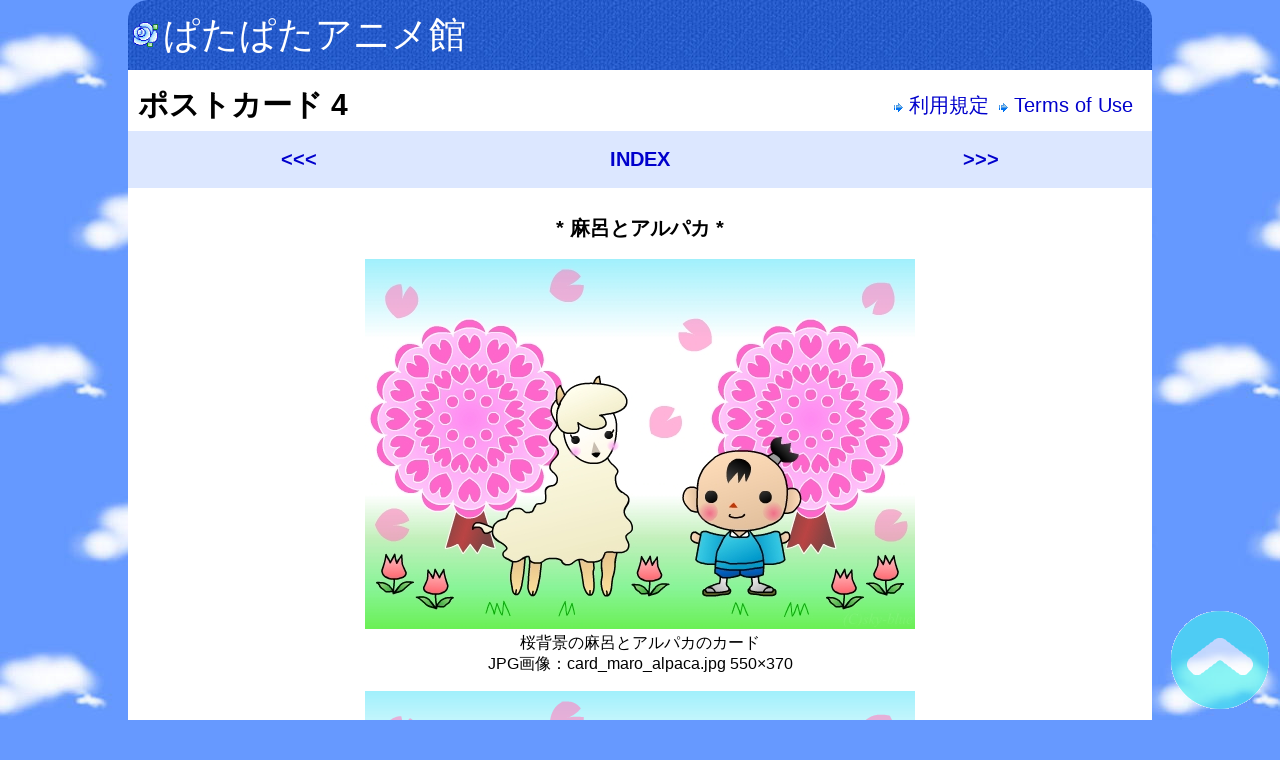

--- FILE ---
content_type: text/html
request_url: https://pata2.jp/127/printout/post_card4.html
body_size: 2050
content:
<!DOCTYPE html>
<html lang="ja">
<head>
<meta charset="utf-8" />
<meta name="viewport" content="width=device-width, initial-scale=1" />
<meta name="description" content="GIFアニメーションやドット絵アイコンをはじめとする楽しくてかわいい種類豊富なフリー素材があります。">
<meta name="keywords" lang="ja"  content="ポストカード,グリーティングカード,季節,プリントアウト,フリー素材,かわいい">
<title>ポストカード、グリーティングカード 4 | かわいいフリー素材-ぱたぱたアニメ館</title>

<link rel="stylesheet" href="../../css/column2.css" type="text/css">
<link rel="stylesheet" href="../../css/base_cloud.css" type="text/css">

<style>
@media screen and (min-width:800px) {
.comment_box2 {width:800px;}
}
@media screen and (max-width:799px) {
.comment_box2 {width:95%;}
}
.column2_box,.comment_box2{
	font-size:12pt;
}
h4 {margin-bottom:10px;}
</style>

<script>
   if( self != top ) { top.location = self.location; }
</script>

</head>
<body>

<!-- wrapper begin -->

<div id="wrapper">

<!-- header begin -->

<div id="header">
<h1 class="sitename"><a href="../../index.html" target="_top"><img src="../../layout_image/pata_icon.gif"
width="25" height="25" alt="ぱたぱたアニメ館マーク">ぱたぱたアニメ館</a></h1>
</div>

<!-- header end container begin-->

<div id="container">

<div id="home_use">

<div class="home">

<h2>ポストカード 4</h2>

</div>

<div class="use">


<a target="_self" href="../sky1.html" class="readme"><img src="../../layout_image/mark_s1.gif" width="9" height="9" alt="mark_s1.gif"> 利用規定</a>
<a target="_self" href="../sky2.html" class="readme"><img src="../../layout_image/mark_s1.gif" width="9" height="9" alt="mark_s1.gif"> Terms of Use&nbsp;</a>

</div>

</div>

<!--animation menu begin　-->

<div id="animation_menu_wrap">

<div id="next_link2_wrap">

<ul id="next_link2">
<li><a href="post_card3.html" target="_self" title="back">&lt;&lt;&lt;</a></li>
<li><a href="index.html" target="_self" title="INDEX">INDEX</a></li>
<li><a href="post_card5.html" target="_self" title="next">&gt;&gt;&gt;</a></li>
</ul>

</div>

</div>

<!--　animation menu end main begin　-->

<div id="main">

<h4 id="maro_alpaca">* 麻呂とアルパカ *</h4>

<div class="column2_box" id="card_rabbit">

<p style="margin-top:0;"><img src="post_card/card_maro_alpaca.jpg" width="550" height="370" alt="桜背景の麻呂とアルパカのカード：JPG画像">
<br>桜背景の麻呂とアルパカのカード<br>JPG画像：card_maro_alpaca.jpg 550&times;370</p>
<p><img src="post_card/card_maro_alpaca.png" width="550" height="370" alt="桜背景の麻呂とアルパカのカード：PNG画像">
<br>桜背景の麻呂とアルパカのカード：2<br>PNG画像：card_maro_alpaca.png 550&times;370</p>

</div>

<!-- image_box end -->

<h4 id="sea_bird">* 海と鳥とヨット *</h4>

<div class="column2_box" id="card_cat">

<p style="margin-top:0;"><img src="post_card/card_sea_bird.jpg" width="550" height="370" alt="海と鳥とヨットのカード：JPG画像">
<br>海と鳥とヨットのカード<br>JPG画像：card_sea_bird.jpg 550&times;370</p>
<p><img src="post_card/card_sea_bird.png" width="550" height="370" alt="海と鳥とヨットのカード：PNG画像">
<br>海と鳥とヨットのカード<br>PNG画像：card_sea_bird.png 550&times;370</p>

</div>

<!-- image_box end -->

<div class="comment_box2">
「麻呂とアルパカ」、「海と鳥とヨット」のカード用素材です。印刷、文字入れにご利用いただけます。
</div>

<div id="next_link_wrap">

<ul id="next_link">
<li><a href="post_card3.html" target="_self" title="back">&lt;&lt;&lt;</a></li>
<li><a href="index.html" target="_self" title="INDEX">INDEX</a></li>
<li><a href="post_card5.html" target="_self" title="next">&gt;&gt;&gt;</a></li>
</ul>

</div>

</div>

<div id="page_top"><a href="#"><img src="../../layout_image/up_button.gif" alt="上に戻る" width="100" height="100"></a></div>

<div id="link_bottom_wrap">

<div class="link_bottom">

<a href="../../index.html" target="_self" title="HOME">[HOME]</a>
GIF/
<a href="../animal/index.html" target="_self" title="動物">[動物]</a>
<a href="../vegetable/index.html" target="_self" title="野菜・くだもの">[野菜]</a>
<a href="../fairytale/index.html" target="_self" title="お伽話">[お伽話]</a>
<a href="../littlestory/index.html" target="_self" title="小さなお話">[小さな話]</a>
<a href="../nature/index.html" target="_self" title="自然は友達">[自然]</a>
<a href="../floating/index.html" target="_self" title="浮遊アニメ">[浮遊]</a>
<a href="../season/index.html" target="_self" title="一年のお話">[一年]</a>
<a href="../wallpaper/index.html" target="_self" title="壁紙">[壁紙]</a>
<a href="../others/index.html" target="_self" title="その他">[他]</a>
<a href="../line/index.html" target="_self" title="ライン">[ライン]</a>
<a href="../small/index.html" target="_self" title="小さいもの">[小物]</a>
<a href="../button/index.html" target="_self" title="ボタン">[ボタン]</a>
<a href="../plate/index.html" target="_self" title="プレート">[プレート]</a>
<a href="../illust/index.html" target="_self" title="イラスト">[イラスト]</a>
<a href="../counter/index.html" target="_self" title="カウンター">[カウンタ]</a>
<a href="../emoticon/index.html" target="_self" title="絵文字">[絵文字]</a>
<a href="../conversion/index.html" target="_self" title="swfをgifに変換">[変換]</a>
スマホ/
<a href="../smart/index.html" target="_self" title="スマホ用待ち受け壁紙">[待受壁紙]</a>
プリント/
<a href="../printout/post_card1.html" target="_self" title="年賀状、ポストカード、グリーティングカード">[カード]</a>
<a href="../printout/poster1.html" target="_self" title="ポスター">[ポスター]</a>
<a href="../printout/picture_card1.html" target="_self" title="絵カード">[絵カード]</a>

</div>

</div>

<!-- page link end  -->

</div>

<!--　container end　 -->

<div id="footer">
<a href="../../index.html" target="_top">Copyright (C) sky-blue all rights reserved.</a>
</div>

<!-- footer end -->

</div>

<!-- wrapper end -->

</body>
</html>


--- FILE ---
content_type: text/css; charset=utf-8
request_url: https://pata2.jp/css/column2.css
body_size: 531
content:
@charset "utf-8";
/* ぱたぱたアニメ館 */
/*######################################

  MIN 1000

######################################*/

@media screen and (min-width:1000px) {

/*-------------- wrapper -------------*/

#wrapper {
	width:1024px;
	margin:0 auto;
	padding:10px 0px;
	-moz-border-radius:1em;
	-webkit-border-radius:1em;
	border-radius:1em;
	background-color:#3366cc;
	background:url("../layout_image/denim.jpg");
}

/*------------ column2 box -----------*/

.column2_box {
	clear:both;
	width:100%;
	margin:0 auto;
	padding:7px 0px;
	overflow:hidden;
}
.column2_box_left {
	float:left;
	width:50%;
	padding:0;
}
.column2_box_right {
	float:right;
	width:49.9%;
	padding:0;
}

/*------------ small box -------------*/

.small_box_left {
	float:left;
	width:50%;
	margin:0 auto;
	padding:0;
}
.small_box_right {
	float:right;
	width:49.9%;
	margin:0 auto;
	padding:0;
}

/*--------- header home use ----------*/

.home{
	float:left;
	width:50%;
	margin:0;
	padding:0;
}
.use{
	float:left; 
	width:49.9%;
	margin:0;
	padding:0;
	text-align:right;
}
}

/*######################################

  MAX 1000

######################################*/

@media screen and (max-width:1000px) {

/*-------------- wrapper -------------*/

#wrapper {
	width:100%;
	margin:0 auto;
	padding:10px 0px;
	-moz-border-radius:1em;
	-webkit-border-radius:1em;
	border-radius:1em;
	background-color:#3366cc;
	background:url("../layout_image/denim.jpg");
}

/*------------ column2 box -----------*/

.column2_box {
	clear:both;
	width:100%;
	margin:0 auto;
	padding:7px 0px;
}
.column2_box_left {
	float:left;
	width:50%;
	padding:0;
}
.column2_box_right {
	float:right;
	width:49.9%;
	padding:0;
}

/*------------ small box -------------*/

.small_box_left {
	float:left;
	width:50%;
	margin:0 auto;
	padding:0;
}
.small_box_right {
	float:right;
	width:49.9%;
	margin:0 auto;
	padding:0;
}

/*--------- header home use ----------*/

.home{
	float:left;
	width:50%;
	margin:0;
	padding:0;
	background-color:#ffffff;
}
.use{
	float:left;
	width:49.9%;
	margin:0;
	padding:0;
	text-align:right;
	background-color:#ffffff;
}
}

/*######################################

  MAX 768

######################################*/

@media screen and (max-width:768px) {

/*-------------- wrapper -------------*/

#wrapper {
	width:100%;
	margin:0 auto;
	padding:10px 0px;
	-moz-border-radius:0;
	-webkit-border-radius:0;
	border-radius:0;
	background-color:#3366cc;
	background:url("../layout_image/denim.jpg");
}

/*------------ column2 box -----------*/

.column2_box {
	clear:both;
	width:100%;
	margin:0 auto;
	padding:7px 0px;
}
.column2_box_left {
	width:100%;
	padding:0;
}
.column2_box_right {
	width:100%;
	padding:0;
}

/*------------ small box -------------*/

.small_box_left {
	float:left;
	width:50%;
	margin:0 auto;
	padding:0;
}
.small_box_right {
	float:right;
	width:49.9%;
	margin:0 auto;
	padding:0;
}

/*--------- header home use ----------*/

.home{
	float:left;
	width:50%;
	margin:0;
	padding:0;
	background-color:#ffffff;
}
.use{
	float:left;
	width:49.9%;
	margin:0;
	padding:0;
	text-align:right;
	background-color:#ffffff;
}
}

/*######################################

  MAX 320-568

######################################*/

@media screen and (max-width:568px) {

/*-------------- wrapper -------------*/

#wrapper {
	width:100%;
	margin:0 auto;
	padding:10px 0px;
	-moz-border-radius:1em;
	-webkit-border-radius:1em;
	border-radius:1em;
	background-color:#3366cc;
	background:url("../layout_image/denim.jpg");
}

/*------------ column2 box -----------*/

.column2_box {
	clear:both;
	width:100%;
	margin:0 auto;
	padding:7px 0px;
}
.column2_box_left {
	width:100%;
	padding:0;
}
.column2_box_right {
	width:100%;
	padding:0;
}

/*------------ small box -------------*/

.small_box_left {
	width:100%;
	margin:0 auto;
	padding:0;
}
.small_box_right {
	width:100%;
	margin:0 auto;
	padding:0;
}

/*--------- header home use ----------*/

.home{
	width:100%;
	margin:0;
	padding:0;
	background-color:#ffffff;
}
.use{
	width:100%;
	margin:0;
	padding:0;
	text-align:left;
	background-color:#ffffff;
}
}


--- FILE ---
content_type: text/css; charset=utf-8
request_url: https://pata2.jp/css/base_cloud.css
body_size: 3467
content:
@charset "utf-8";
/* ぱたぱたアニメ館 */
@media screen and (min-width:1000px) {
.comment_box2 {width:95%;}
}
@media screen and (max-width:1000px) {
.comment_box2 {width:95%;}
}	
@media screen and (max-width:767px) {
.comment_box2 {width:95%;}
}	
@media screen and (max-width:319px) {
.comment_box2 {width:310px;}
}
@import url('https://fonts.googleapis.com/css2?family=Noto+Sans+JP:wght@300;400;700&display=swap');

/*######################################

  ALL

######################################*/

html[lang="ja"] {
  font-family: "Noto Sans JP", "Hiragino Kaku Gothic ProN", Meiryo, sans-serif;
}
html,body {
	margin:0;
	padding:0;
}
body{
	color:#000000;
	font-size:20px;
	padding-bottom: 150px; 
	background-color:#6699ff;
	background-image:url(../layout_image/03.jpg);
	background-attachment:fixed;
	-webkit-text-size-adjust:none;
}
#header {
	width:100%;
	margin:0 auto;
	padding:0;
	text-align:left;
}
#container {
	clear:both;
	width:100%;
	margin:0 auto;
	background-color:#ffffff;
}
#home_use {
	clear:both;
	width:98%;
	margin:0 auto;
	padding:10px 0 0 0;
	text-align:left;
	background-color:#ffffff;
	overflow:hidden;
}
#home_use a {
	padding:2px;
}
.use {
	padding-top:12px;
}
#main {
	clear:both;
	width:100%;
	margin:0 auto;
	padding:0;
	overflow:hidden;
	text-align:center;
	background-color:#ffffff;
}
#footer {
	clear:both;
	width:100%;
	padding:15px 0px 0px 0px;
	text-align:center;
	font-size:16px;
}
#footer a {
	color:#ffffff;
}
#extra {
	clear:both;
	width:98%;
  margin:0 auto;
	padding:0;
}
#extra_box1 {
	width:100%;
	padding:10px 0px;
	text-align:center;
}

/*xxxxxxxxxxxxxxxxxxxxxxxxxxxxxxxxxxxxx
  reduce_width
xxxxxxxxxxxxxxxxxxxxxxxxxxxxxxxxxxxxxx*/

.reduce_width {
	width:95%;
	margin:0 auto;
	padding:0;
	text-align:left;
	overflow:hidden;
}

/*xxxxxxxxxxxxxxxxxxxxxxxxxxxxxxxxxxxxx
  link
xxxxxxxxxxxxxxxxxxxxxxxxxxxxxxxxxxxxxx*/

a {text-decoration:none;}
a:link { 
	color:#0000cc;
}
a:visited {
	color:#0000cc;
}
a:hover {
	background-color:#b8cfff;
}
a:active {
	color:#00ffff;
}

/*xxxxxxxxxxxxxxxxxxxxxxxxxxxxxxxxxxxxx
  font color
xxxxxxxxxxxxxxxxxxxxxxxxxxxxxxxxxxxxxx*/

.white {
	color:#ffffff;
}
.pink { 
	color:#ff00ff;
}
.red {
	color:#ff2626;
}
.red2 {
	color:#fe8c6b;
}
.darkblue {
	color:#0000cc;
}
.black {
	color:#000000;
}
.font_weight {
	font-weight:bold;
}

/*xxxxxxxxxxxxxxxxxxxxxxxxxxxxxxxxxxxxx
  p margin
xxxxxxxxxxxxxxxxxxxxxxxxxxxxxxxxxxxxxx*/

.p_margin {
	clear:both;
  margin:0px 20px 0px -20px;
  text-align:right;
}
.p_margin2 {
	clear:both;
  margin:0px 20px 50px -20px;
  text-align:right;
}

/*xxxxxxxxxxxxxxxxxxxxxxxxxxxxxxxxxxxxx
  animaton menu
xxxxxxxxxxxxxxxxxxxxxxxxxxxxxxxxxxxxxx*/

#animation_menu_wrap {
	clear:both;
	width:100%;
	margin:0 auto;
	padding:0;
}
.animation_menu_box {
	width:100%;
	margin:0 auto;
	padding:0;
	overflow:hidden;
}
#animation_menu {
	width:100%;
	margin:0px 0px 0px 5px;
	padding:0;
}
#animation_menu ul {
	margin:0;
	padding:0;
}
#animation_menu li {
	list-style-type:none;
}
#animation_menu li a {
  float:left;
	width:56px;
  margin:1px;
  padding:10px 0px;
  display:block;
	font-weight:bold;
	text-align:center;
	vertical-align:middle;
  border:1px solid #e4eeff;
	-moz-border-radius:0.5em;
	-webkit-border-radius:0.5em;
	border-radius:0.5em;
	color:#ffffff;
	background-color:#6699ff;
	text-shadow:1px 1px 3px #9ebcfd;
	-moz-box-shadow:1px 1px 3px #9ebcfd;
	-webkit-box-shadow:1px 1px 3px #9ebcfd;
	box-shadow:1px 1px 3px #9ebcfd;
}
#animation_menu li a:hover {
  border:1px solid #f4f8ff;
	color:#6699ff;
	background-color:#f4f8ff;
	text-shadow:1px 1px 3px #678edc;
	-moz-box-shadow:1px 1px 3px #678edc;
	-webkit-box-shadow:1px 1px 3px #678edc;
	box-shadow:1px 1px 3px #678edc;
}

/*------  animation menu white  ------*/

#animation_menu li.white {
	list-style-type:none;
}
#animation_menu li.white a {
  border:1px solid #fdbfb3;
	color:#ffffff;
	background-color:#fa6f53;
	text-shadow:1px 1px 3px #feb8aa;
	-moz-box-shadow:1px 1px 3px #feb8aa;
	-webkit-box-shadow:1px 1px 3px #feb8aa;
	box-shadow:1px 1px 3px #feb8aa;
}
#animation_menu li.white a:hover {
  border:1px solid #f4f8ff;
	color:#6699ff;
	background-color:#f4f8ff;
	text-shadow:1px 1px 3px #678edc;
	-moz-box-shadow:1px 1px 3px #678edc;
	-webkit-box-shadow:1px 1px 3px #678edc;
	box-shadow:1px 1px 3px #678edc;
}

/*-------- animation menu sub --------*/

#animation_menu li.sub {
	list-style-type: none;
}
#animation_menu li.sub a {
  border:1px solid #0076ae;
	color:#0076ae;
	background-color:#ffffff;
	text-shadow:1px 1px 3px #78d4ff;
	-moz-box-shadow:1px 1px 3px #78d4ff;
	-webkit-box-shadow:1px 1px 3px #78d4ff;
	box-shadow:1px 1px 3px #78d4ff;
}
#animation_menu li.sub a:hover {
  border:1px solid #f4f8ff;
	color:#6699ff;
	background-color:#f4f8ff;
	text-shadow:1px 1px 3px #678edc;
	-moz-box-shadow:1px 1px 3px #678edc;
	-webkit-box-shadow:1px 1px 3px #678edc;
	box-shadow:1px 1px 3px #678edc;
}

/*xxxxxxxxxxxxxxxxxxxxxxxxxxxxxxxxxxxxx
  index sample box btn
xxxxxxxxxxxxxxxxxxxxxxxxxxxxxxxxxxxxxx*/

.samplebtn  {
	width:97%;
  margin:0 auto;
  padding:5px 0px;
  display:block;
	text-align:center;
	overflow:hidden;
}

/*xxxxxxxxxxxxxxxxxxxxxxxxxxxxxxxxxxxxx
  link bottom  (Delete once unified 2)
xxxxxxxxxxxxxxxxxxxxxxxxxxxxxxxxxxxxxx*/

#link_bottom_wrap {
	clear:both;
	width:100%;
  margin:0 auto;
	padding:0;
	background-color:#a5dcff;
}
.link_bottom {
	width:96%;
  margin:0 auto;
	padding:10px 0px;
	text-align:left;
	line-height:1.5;
}
.link_bottom a {
	padding:10px 0px;
}

/*xxxxxxxxxxxxxxxxxxxxxxxxxxxxxxxxxxxxx
 bottom link (Unify to this 2)
xxxxxxxxxxxxxxxxxxxxxxxxxxxxxxxxxxxxxx*/

#bottom-link-wrap {
	clear:both;
	width:100%;
  margin:0 auto;
	padding:0;
	background-color:#a5dcff;
}
.bottom-link {
	width:96%;
  margin:0 auto;
	padding:10px 0px;
	text-align:center;
	line-height:1.5;
}
.bottom-link a {
	padding:10px 0px;
}
.divider {
  color: #0000cc;
  margin: 0 5px;
}

/*xxxxxxxxxxxxxxxxxxxxxxxxxxxxxxxxxxxxx
  img
xxxxxxxxxxxxxxxxxxxxxxxxxxxxxxxxxxxxxx*/

img {
	max-width:100%;
	height:auto;
	border:none;
}

/*xxxxxxxxxxxxxxxxxxxxxxxxxxxxxxxxxxxxx
  read me
xxxxxxxxxxxxxxxxxxxxxxxxxxxxxxxxxxxxxx*/

#read_me {
	width:100%;
  margin:0 auto;
	padding:20px 0px 0px 0px;
	text-align:center;
}
#read_me a {
	padding:5px;
}

/*xxxxxxxxxxxxxxxxxxxxxxxxxxxxxxxxxxxxx
  alpha:hover
xxxxxxxxxxxxxxxxxxxxxxxxxxxxxxxxxxxxxx*/

.alpha:hover {
	filter:alpha(opacity=70); /*IE*/
	-moz-opacity:0.7; /*Older Firefox*/
	opacity:0.7; /* Modern Browsers*/
}

/*xxxxxxxxxxxxxxxxxxxxxxxxxxxxxxxxxxxxx
  comment_box
xxxxxxxxxxxxxxxxxxxxxxxxxxxxxxxxxxxxxx*/

.comment_box {
  clear:both;
	width:100%;
  margin:0 auto;
	padding:10px 0px;
	text-align:center;
}
.comment_box2 {
  clear:both;
  margin:0 auto;
	padding:10px 0px;
	text-align:left;
}
.comment_box3 {
	width:97%;
  margin:0 auto;
	padding:10px 0;
}
.comment_box4 {
  clear:both;
	width:97%;
  margin:0 auto;
	margin-bottom:50px;
	padding:0;
	text-align:left;
	text-indent:1em;
  border-top:1px dashed #777777;
  border-bottom:1px dashed #777777;
}

/*xxxxxxxxxxxxxxxxxxxxxxxxxxxxxxxxxxxxx
  next link (Unify to this 1)
xxxxxxxxxxxxxxxxxxxxxxxxxxxxxxxxxxxxxx*/

.next-link-wrap {
	clear:both;
  width: 100%;
  margin: 0 auto;
  padding: 0;
  text-align: center;
  background-color: #dce7ff;
}
.next-link {
  display: flex;
  padding: 0;
  margin: 0;
	list-style: none; 
}
.next-link li {
  flex: 1;
  list-style-type: none;
  font-weight: bold;
}
.next-link li a {
  padding: 17px 10px;
  display: block;
  color: #0000cc;
  text-align: center;
}
.next-link li:hover {
  background-color: #b8cfff;
}
.next-link li:hover a {
  color: #ffffff;
}

/*xxxxxxxxxxxxxxxxxxxxxxxxxxxxxxxxxxxxx
  next link  (Delete once unified 1)
xxxxxxxxxxxxxxxxxxxxxxxxxxxxxxxxxxxxxx*/

#next_link_wrap {
  width: 100%;
  margin: 0 auto;
  padding: 0;
  text-align: center;
  background-color: #dce7ff;
}
#next_link {
  display: flex;
  padding: 0;
  margin: 0;
	list-style: none; 
}
#next_link li {
  flex: 1;
  list-style-type: none;
  font-weight: bold;
}
#next_link li a {
  padding: 17px 10px;
  display: block;
  color: #0000cc;
  text-align: center;
}
#next_link li:hover {
  background-color: #b8cfff;
}
#next_link li:hover a {
  color: #ffffff;
}

/*xxxxxxxxxxxxxxxxxxxxxxxxxxxxxxxxxxxxx
  next link2 (Delete once unified 1)
xxxxxxxxxxxxxxxxxxxxxxxxxxxxxxxxxxxxxx*/

#next_link2_wrap {
  width: 100%;
  margin: 0 auto;
  padding: 0;
  text-align: center;
  background-color: #dce7ff;
}
#next_link2 {
  display: flex;
  padding: 0;
  margin: 0;
	list-style: none; 
}
#next_link2 li {
  flex: 1;
  list-style-type: none;
  font-weight: bold;
}
#next_link2 li a {
  padding: 17px 10px;
  display: block;
  color: #0000cc;
  text-align: center;
}
#next_link2 li:hover {
  background-color: #b8cfff;
}
#next_link2 li:hover a {
  color: #ffffff;
}

/*xxxxxxxxxxxxxxxxxxxxxxxxxxxxxxxxxxxxx
  h1 sitename  (Delete once unified 3)
xxxxxxxxxxxxxxxxxxxxxxxxxxxxxxxxxxxxxx*/

.sitename {
	margin:0 0 10px 0;	
	font-size:37px;
	font-weight:normal;
	font-family:HG創英角ﾎﾟｯﾌﾟ体,"Noto Sans JP","Hiragino Kaku Gothic ProN", Meiryo, sans-serif;
}
.sitename img {margin:0 5px;}
.sitename a {color:#ffffff;}

/*xxxxxxxxxxxxxxxxxxxxxxxxxxxxxxxxxxxxx
  h1 site-logo  (Unify to this 3)
xxxxxxxxxxxxxxxxxxxxxxxxxxxxxxxxxxxxxx*/

h1.site-logo {
  margin: 0;
  padding: 0;
	line-height: 1.2;
}
.site-logo a {
  display: inline-block;
  padding-left: 48px; /* ← 画像＋左右余白 */
  font-size: 37px;
  font-weight: normal;
  font-family: HG創英角ﾎﾟｯﾌﾟ体, "Noto Sans JP", "Hiragino Kaku Gothic ProN", Meiryo, sans-serif;
  background-image: url('../layout_image/pata_icon.gif');
  background-repeat: no-repeat;
  background-position: 10px center; /* ← ここで左側の余白を追加 */
  background-size: 32px 32px;
  text-decoration: none;
  color: #fff;
  vertical-align: top;
	letter-spacing: -1px; 
}
.site-logo a {color:#ffffff;}

/*xxxxxxxxxxxxxxxxxxxxxxxxxxxxxxxxxxxxx
  h2
xxxxxxxxxxxxxxxxxxxxxxxxxxxxxxxxxxxxxx*/

h2 {
	margin:0;
	padding:5px 0;
	color:#000000;
	}

/*xxxxxxxxxxxxxxxxxxxxxxxxxxxxxxxxxxxxx
  h3 h3.asterisk
xxxxxxxxxxxxxxxxxxxxxxxxxxxxxxxxxxxxxx*/

h3.asterisk {
	width:90%;
	margin:20px auto;
	padding: 0.3em;
	text-align: center;
	color: #003333;
	background: #fff;
	border-top:2px dashed #aaa;
	border-bottom:2px dashed #aaa;
}
h3.asterisk::before,
h3.asterisk::after {
  content: '✱';
  margin: 0px 5px;
  font-size: 1.2em;
  vertical-align: middle;
	color:#e32203;
}
 
/*xxxxxxxxxxxxxxxxxxxxxxxxxxxxxxxxxxxxx
  h3 h3_denim
xxxxxxxxxxxxxxxxxxxxxxxxxxxxxxxxxxxxxx*/

.h3_denim {
	width:100%;
	margin:0;
	padding:7px 0px;
	text-align:left;
	text-indent:0.5em;
	background-color:#a5dcff;
	background-image:url("../layout_image/denim2.jpg");
}

/*xxxxxxxxxxxxxxxxxxxxxxxxxxxxxxxxxxxxx
  h4
xxxxxxxxxxxxxxxxxxxxxxxxxxxxxxxxxxxxxx*/

.h4_back_aqua {
	clear:both;
	width:auto;
	height:40px;
	margin:5px 0;
	padding:7px 0;
	font-weight:bold;
	text-align:left;
	vertical-align;middle;
	text-indent:1.9em;
	background-image:url(../layout_image/anime_title.gif);
	background-repeat: no-repeat;
}
.h4_blue { 
	width:95%;
	margin:0 auto;
	padding:10px 5px 10px 10px; 
	font-weight:bold;
	line-height:1.5;
	color:#ffffff;
	background-color:#6699ff;
} 
.h4_aqua { 
	width:95%;
	margin:0 auto;
	padding:10px 5px 10px 10px; 
	font-weight:bold;
	line-height:1.5;
	color:#ffffff;
	background-color:#46bdf5;
} 
.h4_light_aqua { 
	width:98%;
	margin:0 auto;
	padding:10px 0px; 
	font-weight:bold;
	text-indent:1em;
	line-height:1.5;
	color:#015d88;
	background-color:#b7e5fb;
	-moz-border-radius:3em;
	-webkit-border-radius:3em;
	border-radius:3em;
} 

/*xxxxxxxxxxxxxxxxxxxxxxxxxxxxxxxxxxxxx
  h4 (h4_double)
xxxxxxxxxxxxxxxxxxxxxxxxxxxxxxxxxxxxxx*/

.h4_double {
	margin:0 auto;
  padding:10px 0px;
  text-align:left;
  text-indent:0.5em;
  border-top:3px double #777777;
  border-bottom:3px double #777777;
}

/*xxxxxxxxxxxxxxxxxxxxxxxxxxxxxxxxxxxxx
  other box
xxxxxxxxxxxxxxxxxxxxxxxxxxxxxxxxxxxxxx*/

.other_box {
  clear:both;
	width:100%;
  margin:0 auto;
	padding:10px 0px 50px 0px;
}

/*xxxxxxxxxxxxxxxxxxxxxxxxxxxxxxxxxxxxx
  image link box
xxxxxxxxxxxxxxxxxxxxxxxxxxxxxxxxxxxxxx*/

.link_box {
	width:300px;
  margin:0 auto;
	padding:10px 0;
	overflow:hidden;
}
a.image_link {
  float:left;
	width:290px;
  margin:1px;
  padding:5px 0px;
  display:block;
  border:1px solid #6699ff;
	-moz-border-radius:1em;
	-webkit-border-radius:1em;
	border-radius:1em;
	color:#0000cc;
	background-color:#eeeeee;
	background:-moz-linear-gradient(top,#ffffff, #ccd3e2);
	background:-webkit-linear-gradient(top, #ffffff, #ccd3e2);
	background:-webkit-gradient(linear, left top, left bottom, from(#ffffff), to(#ccd3e2)); 
	background:-o-linear-gradient(top, #ffffff, #ccd3e2);
}
a.image_link:hover {
  border:1px solid #ffffff;
	color:#ffffff;
	background-color:#6699ff;
	background:-moz-linear-gradient(top,#9cbcfd, #6699ff);
	background:-webkit-linear-gradient(top, #9cbcfd, #6699ff);
	background:-webkit-gradient(linear, left top, left bottom, from(#9cbcfd), to(#6699ff)); 
	background:-o-linear-gradient(top, #9cbcfd, #6699ff);
}

/*xxxxxxxxxxxxxxxxxxxxxxxxxxxxxxxxxxxxx
  anime link
xxxxxxxxxxxxxxxxxxxxxxxxxxxxxxxxxxxxxx*/

.anime_link {
	margin:30px 0px 10px 0px;
	background:#efefef;
}
.anime_link h4 {padding-top:10px;}
.anime_link ul {
	margin:0;
	padding:0;
	display:flex;
	flex-wrap:wrap;
	justify-content:center;	
	align-items: flex-end;
}
.anime_link li {
	width:240px;
	list-style-type:none;
}
.anime_link li a {
	width:100%;
	padding:5px 0;
	display: block;
}
.anime_link li a:hover {
	background-color:#b8cfff;
}

/*xxxxxxxxxxxxxxxxxxxxxxxxxxxxxxxxxxxxx
  reload_button
xxxxxxxxxxxxxxxxxxxxxxxxxxxxxxxxxxxxxx*/

a.reload_button {
	width:150px;
  margin:0 auto;
  padding:10px 0px;
  display:block;
	font-weight:bold;
	text-align:center;
	vertical-align:middle;
  border:1px solid #b7e5fb;
	-moz-border-radius:5em;
	-webkit-border-radius:5em;
	border-radius:5em;
	color:#ffffff;	
	background-color:#46bdf5;
	background:-moz-linear-gradient(top,#b7e5fb, #46bdf5);
	background:-webkit-linear-gradient(top, #b7e5fb, #46bdf5);
	background:-webkit-gradient(linear, left top, left bottom, from(#b7e5fb), to(#46bdf5)); 
	background:-o-linear-gradient(top, #b7e5fb, #46bdf5);
}
a.reload_button:hover {
  border:1px solid #ccd3e2;
	color:#46bdf5;	
	background-color:#ffffff;
	background:-moz-linear-gradient(top,#ffffff, #ccd3e2);
	background:-webkit-linear-gradient(top, #ffffff, #ccd3e2);
	background:-webkit-gradient(linear, left top, left bottom, from(#ffffff), to(#ccd3e2)); 
	background:-o-linear-gradient(top, #ffffff, #ccd3e2);
}

/*xxxxxxxxxxxxxxxxxxxxxxxxxxxxxxxxxxxxx
  download
xxxxxxxxxxxxxxxxxxxxxxxxxxxxxxxxxxxxxx*/

.download {
	clear:both;
	width:100%;
  margin:0 auto;
	padding:10px 0px;
	text-align:center;
}
.download a {
	padding:10px;
}

/*xxxxxxxxxxxxxxxxxxxxxxxxxxxxxxxxxxxxx
  image_center
xxxxxxxxxxxxxxxxxxxxxxxxxxxxxxxxxxxxxx*/

.image_center {
	clear:both;
	width:100%;
  margin:0 auto;
	padding:20px 0px 0px 0px;
	text-align:center;
}

/*xxxxxxxxxxxxxxxxxxxxxxxxxxxxxxxxxxxxx
  note(aside)
xxxxxxxxxxxxxxxxxxxxxxxxxxxxxxxxxxxxxx*/

.note {
	width:95%;
	margin-top:50px;
	margin-left:auto;
	margin-right:auto;
}
.note ul {
	padding-left:20px;
	text-align:left;
	list-style-image: url(../layout_image/kome.gif);
	word-wrap:break-word;
}

/*xxxxxxxxxxxxxxxxxxxxxxxxxxxxxxxxxxxxx
  overflow
xxxxxxxxxxxxxxxxxxxxxxxxxxxxxxxxxxxxxx*/

.column2_box, .column3_box, .column4_box {
	overflow:hidden;
}

/*xxxxxxxxxxxxxxxxxxxxxxxxxxxxxxxxxxxxx
  table page100
xxxxxxxxxxxxxxxxxxxxxxxxxxxxxxxxxxxxxx*/

table.page100 {
	width:100%;
}
table.page100 td {
	vertical-align:bottom;
}

/*xxxxxxxxxxxxxxxxxxxxxxxxxxxxxxxxxxxxx
  scroll box
xxxxxxxxxxxxxxxxxxxxxxxxxxxxxxxxxxxxxx*/

.scroll {
	margin:0 auto;
	overflow: auto;
}
.scroll::-webkit-scrollbar{
	height: 5px;
}
.scroll::-webkit-scrollbar-track{
	background: #f1f1f1;
}
.scroll::-webkit-scrollbar-thumb {
	background: #cccccc;
}

/*xxxxxxxxxxxxxxxxxxxxxxxxxxxxxxxxxxxxx
  page_top
xxxxxxxxxxxxxxxxxxxxxxxxxxxxxxxxxxxxxx*/

#page_top {
	clear:both;
	position:fixed;
	bottom:10px;
	right:10px;
	z-index:999;
	opacity:0.6;	
}
#page_top img {
	vertical-align:bottom;
}
#page_top a:hover {
	background-color:transparent;
}

